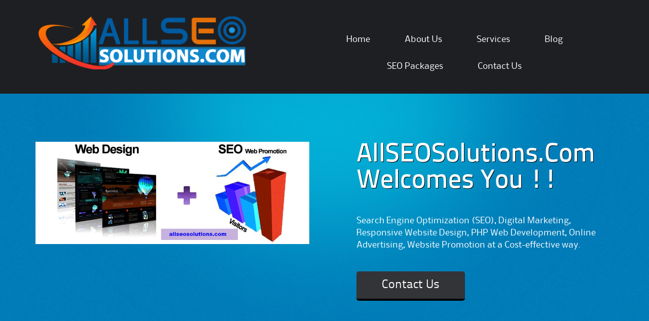

--- FILE ---
content_type: text/html; charset=utf-8
request_url: https://www.google.com/recaptcha/api2/aframe
body_size: 265
content:
<!DOCTYPE HTML><html><head><meta http-equiv="content-type" content="text/html; charset=UTF-8"></head><body><script nonce="6-m7t969KxgvgrCWaDphnA">/** Anti-fraud and anti-abuse applications only. See google.com/recaptcha */ try{var clients={'sodar':'https://pagead2.googlesyndication.com/pagead/sodar?'};window.addEventListener("message",function(a){try{if(a.source===window.parent){var b=JSON.parse(a.data);var c=clients[b['id']];if(c){var d=document.createElement('img');d.src=c+b['params']+'&rc='+(localStorage.getItem("rc::a")?sessionStorage.getItem("rc::b"):"");window.document.body.appendChild(d);sessionStorage.setItem("rc::e",parseInt(sessionStorage.getItem("rc::e")||0)+1);localStorage.setItem("rc::h",'1769911380086');}}}catch(b){}});window.parent.postMessage("_grecaptcha_ready", "*");}catch(b){}</script></body></html>